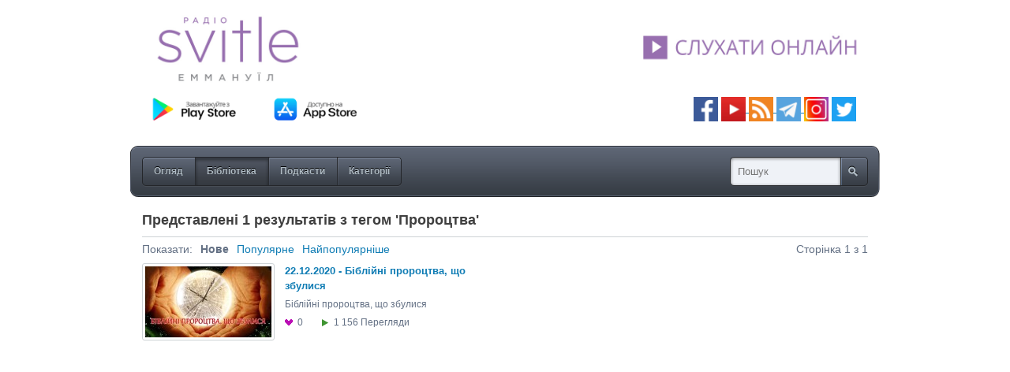

--- FILE ---
content_type: text/html; charset=utf-8
request_url: https://media.svitle.org/tags/prorotstva
body_size: 2434
content:
<!DOCTYPE html PUBLIC "-//W3C//DTD XHTML 1.0 Strict//EN" "http://www.w3.org/TR/xhtml1/DTD/xhtml1-strict.dtd">
<html xmlns="http://www.w3.org/1999/xhtml">






<head>
	<meta http-equiv="Content-Type" content="text/html; charset=UTF-8" />
	<meta name="language" content="uk" />
	<link href="/styles/base.css" media="screen" rel="stylesheet" type="text/css" />
	<link href="/appearance/appearance.css" media="screen" rel="stylesheet" type="text/css" />
		<script type="text/javascript" src="/scripts/mcore-compiled.js"></script>
		<html>
  <head>
    <title>Архів Світлого радіо</title>
    <style>
      .img-container {
        text-align: center;
        display: block;
      }
    </style>
  </head>
  <body>
    <span class="img-container">
      <a href="https://svitle.org" target="_blank"><img src="https://svitle.org/images/Glavnaya/svitle-logo-mediadrop-2.jpg" width="920" ></a> </br>
    </span>

<span class="img-container">

    <a href="https://play.google.com/store/apps/details?id=com.svitleradio" target="_blank" rel="nofollow noopener noreferrer"><img src="https://svitle.org/images/icons/GooglePlay_UA.png" width="150" ></a>      <a href="https://itunes.apple.com/ua/app/svitle-radio/id1087280759?mt=8" target="_blank" rel="nofollow noopener noreferrer"><img src="https://svitle.org/images/icons/AppStore_UA_RU.png" width="150" ></a><img src="https://svitle.org/images/Glavnaya/claen.png" width="380" >   <a title="Facebook" href="https://www.facebook.com/pages/%D0%A1%D0%B2%D1%96%D1%82%D0%BB%D0%B5-%D1%80%D0%B0%D0%B4%D1%96%D0%BE-%D0%95%D0%BC%D0%BC%D0%B0%D0%BD%D1%83%D1%97%D0%BB/192568450773497" target="_blank" rel="nofollow noopener noreferrer"><img src="https://svitle.org/images/icons/facebook.png" alt="facebook" width="31" height="31" /></a> <a title="YouTube" href="https://www.youtube.com/user/svitleradio" target="_blank" rel="noopener noreferrer"><img src="https://svitle.org/images/icons/Youtube.png" alt="tunein" width="31" height="31" /> </a><a title="Podcasts" href="https://media.svitle.org/podcasts" target="_blank" rel="noopener noreferrer"><img src="https://svitle.org/images/icons/rss.png" width="31" /></a><a title="YouTube" href="https://www.youtube.com/user/svitleradio" target="_blank" rel="noopener noreferrer"> </a><a title="Telegtam" href="https://t.me/svitle" target="_blank" rel="noopener noreferrer"><img src="https://svitle.org/images/icons/telegram.png" width="31" /></a><a title="YouTube" href="https://www.youtube.com/user/svitleradio" target="_blank" rel="noopener noreferrer"> </a><a title="Instagram" href="https://www.instagram.com/svitleradio/" target="_blank" rel="noopener noreferrer"><img src="https://svitle.org/images/icons/Instagram2.png" alt="Instagram" width="31" /></a> <a title="Twitter" href="https://twitter.com/SvitleRadio" target="_blank" rel="nofollow noopener noreferrer"><img src="https://svitle.org/images/icons/twitter.png" alt="twitter" width="31" height="31" /></a> 
</br></br>

  </span>
  <script defer src="https://static.cloudflareinsights.com/beacon.min.js/vcd15cbe7772f49c399c6a5babf22c1241717689176015" integrity="sha512-ZpsOmlRQV6y907TI0dKBHq9Md29nnaEIPlkf84rnaERnq6zvWvPUqr2ft8M1aS28oN72PdrCzSjY4U6VaAw1EQ==" data-cf-beacon='{"version":"2024.11.0","token":"93d1075b3be64648889417b943ed8c8f","r":1,"server_timing":{"name":{"cfCacheStatus":true,"cfEdge":true,"cfExtPri":true,"cfL4":true,"cfOrigin":true,"cfSpeedBrain":true},"location_startswith":null}}' crossorigin="anonymous"></script>
</body>
</html>
	<title>Бібліотека | Архів Світлого Радіо</title>
	<script type="text/javascript">
		var _gaq = _gaq || [];
		_gaq.push(['_setAccount', 'UA-46731942-1']);
		_gaq.push(['_trackPageview']);
		(function() {
			var ga = document.createElement('script'); ga.type = 'text/javascript'; ga.async = true;
			ga.src = ('https:' == document.location.protocol ? 'https://ssl' : 'http://www') + '.google-analytics.com/ga.js';
			var s = document.getElementsByTagName('script')[0]; s.parentNode.insertBefore(ga, s);
		})();
	</script>
</head>
<body class="nav-media-on mcore-body">
		<div id="mcore-site-title">
		</div>
	<div id="nav-box" class="mcore-nav-box">
		<ul class="mcore-nav">
			<li class="mcore-nav-left"><a class=" mcore-nav-link" href="/"><span>Огляд</span><em></em></a></li>
			<li><a class="active mcore-nav-link" href="/media"><span>Бібліотека</span><em></em></a></li>
			<li><a class=" mcore-nav-link" href="/podcasts"><span>Подкасти</span><em></em></a></li>
			<li class="mcore-nav-right"><a class=" mcore-nav-link" href="/categories"><span>Категорії</span><em></em></a></li>
		</ul>
		<form id="nav-search" method="get" action="/media">
			<div><label for="nav-search-input"></label><input type="text" class="mcore-nav-search" id="nav-search-input" name="q" alt="Пошук" /><input type="submit" class="nav-search-btn clickable mcore-nav-search-btn" value="Search" /></div>
		</form>
	</div>
	<div class="mediadrop-content">
		<h3>
			<span class="mcore-heading">Представлені 1 результатів з тегом 'Пророцтва'</span>
		</h3>
		<div id="library-controls" class="clearfix">
			<span id="library-show">Показати:</span>
			<ul>
				<li>Нове</li>
				<li><a href="/tags/prorotstva?show=popular" class="underline-hover">Популярне</a></li>
				<li><a href="/tags/prorotstva?show=featured" class="underline-hover">Найпопулярніше</a></li>
			</ul>
			<div class="f-rgt">Сторінка 1 з 1</div>
		</div>
		<ul id="library" class="grid m-grid">
			<li>
				<a href="/media/22122020-bibliyni-prorocztva-scho-zbulisya" title="22.12.2020 - Біблійні пророцтва, що збулися">
					<strong class="grid-title">22.12.2020 - Біблійні пророцтва, що збулися</strong>
					<span class="thumb-wrap">
						<img src="/images/media/3512m.jpg" width="160" height="90" alt="" />
					</span><br />
					<span class="grid-desc mcore-text">Біблійні пророцтва, що збулися</span><br />
					<span class="grid-meta mcore-text">
						<span class="meta meta-likes" title="0 Лайків">0 <span>Лайків</span></span>
						<span class="meta meta-views" title="1156 Перегляди">1 156 <span>Перегляди</span></span>
					</span>
				</a>
			</li>
		</ul>
	</div>
	<div class="mediadrop-content clearfix">
	</div>
	<script type="text/javascript">
		mcore.initPage();
	</script>
	<html>
  <head>
    <title>Архів Світлого радіо</title>
    <style>
      .img-container {
        text-align: center;
        display: block;
      }
    </style>
  </head>
  <body>
    <span class="img-container">
       </br></br>
    </span>

  </body>
</html>
    <script type="text/javascript">
        window.mediadrop = window.mediadrop || {};
        mediadrop.ie6update = mediadrop.ie6update || {};
        mediadrop.ie6update.scripts = "/scripts/third-party/ie6update";
        mediadrop.ie6update.images = "/images/third-party/ie6update/";
    </script>
	<!--[if IE 6]>
		<script type="text/javascript">
			// Load jQuery if not already loaded
			if (typeof jQuery == 'undefined') {
				document.write('<script type="text/javascript" src="'+mediadrop.ie6update.scripts+'/jquery-1.7.2.min.js"></'+'script>');
				var __noconflict = true;
			}
			var IE6UPDATE_OPTIONS = {
			    icons_path: mediadrop.ie6update.images,
			    message: 'Your version of Internet Explorer is not supported by this site. Click here to update... '
		    };
			document.write('<script type="text/javascript" src="'+mediadrop.ie6update.scripts+'/ie6update.js"></'+'script>');
		</script>
	<![endif]-->
</body>
</html>